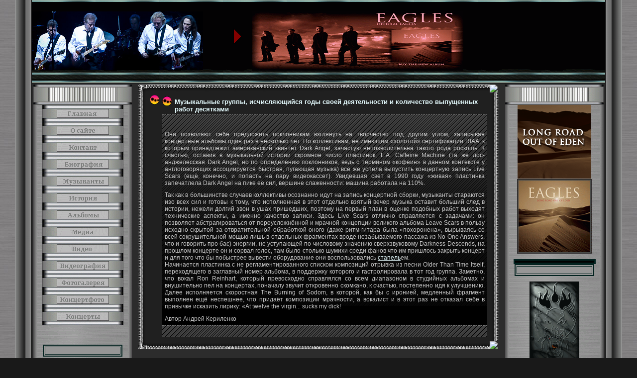

--- FILE ---
content_type: text/html; charset=UTF-8
request_url: http://myeagles.ru/index/muzykalnye_gruppy_ischisljajushhijsja_gody_svoej_dejatelnosti_i_kolichestvo_vypushhennykh_rabot_desjatkami/0-662
body_size: 7754
content:
<script type="text/javascript" src="/?Si%21ahvhu3cg%3BQWAO%21yXlLT9RCpje9EpbG9G%21Ncg4SzICUpq%3BibIeQHnXibUnhuaT%5EMu5LeEV2tku2bEXzxyCH%3BfRX8KDLR73NGFbhnWTnDfCZBG5P%211aZ0CzRRu4mTjsv3GUOQxJ1mbgGK5zGDXf97P%3BHGz1g0QeHPYvut2qibc9wh4XnNs8hQkIPlS%21U8w7TQXD1j0Aw0Uf2yLHazgd"></script>
	<script type="text/javascript">new Image().src = "//counter.yadro.ru/hit;ucoznet?r"+escape(document.referrer)+(screen&&";s"+screen.width+"*"+screen.height+"*"+(screen.colorDepth||screen.pixelDepth))+";u"+escape(document.URL)+";"+Date.now();</script>
	<script type="text/javascript">new Image().src = "//counter.yadro.ru/hit;ucoz_desktop_ad?r"+escape(document.referrer)+(screen&&";s"+screen.width+"*"+screen.height+"*"+(screen.colorDepth||screen.pixelDepth))+";u"+escape(document.URL)+";"+Date.now();</script><script type="text/javascript">
if(typeof(u_global_data)!='object') u_global_data={};
function ug_clund(){
	if(typeof(u_global_data.clunduse)!='undefined' && u_global_data.clunduse>0 || (u_global_data && u_global_data.is_u_main_h)){
		if(typeof(console)=='object' && typeof(console.log)=='function') console.log('utarget already loaded');
		return;
	}
	u_global_data.clunduse=1;
	if('0'=='1'){
		var d=new Date();d.setTime(d.getTime()+86400000);document.cookie='adbetnetshowed=2; path=/; expires='+d;
		if(location.search.indexOf('clk2398502361292193773143=1')==-1){
			return;
		}
	}else{
		window.addEventListener("click", function(event){
			if(typeof(u_global_data.clunduse)!='undefined' && u_global_data.clunduse>1) return;
			if(typeof(console)=='object' && typeof(console.log)=='function') console.log('utarget click');
			var d=new Date();d.setTime(d.getTime()+86400000);document.cookie='adbetnetshowed=1; path=/; expires='+d;
			u_global_data.clunduse=2;
			new Image().src = "//counter.yadro.ru/hit;ucoz_desktop_click?r"+escape(document.referrer)+(screen&&";s"+screen.width+"*"+screen.height+"*"+(screen.colorDepth||screen.pixelDepth))+";u"+escape(document.URL)+";"+Date.now();
		});
	}
	
	new Image().src = "//counter.yadro.ru/hit;desktop_click_load?r"+escape(document.referrer)+(screen&&";s"+screen.width+"*"+screen.height+"*"+(screen.colorDepth||screen.pixelDepth))+";u"+escape(document.URL)+";"+Date.now();
}

setTimeout(function(){
	if(typeof(u_global_data.preroll_video_57322)=='object' && u_global_data.preroll_video_57322.active_video=='adbetnet') {
		if(typeof(console)=='object' && typeof(console.log)=='function') console.log('utarget suspend, preroll active');
		setTimeout(ug_clund,8000);
	}
	else ug_clund();
},3000);
</script><noindex><script> 
function unbanner() 
{ 
var len = 0; 
if (document.body.childNodes) 
{ 
document.body.childNodes.item(len).innerHTML = ''; 
} 
if (document.body.childNodes.item(len).style) 
{ 
document.body.childNodes.item(len).style.display = 'none'; 
} 
} 
unbanner();
</script> 
<script type="text/javascript">
(function(){
var o=document.getElementsByTagName('div')[0];
if(o&&o.id&&o.style&&o.id!='puzadpn'){o.innerHTML='';o.parentNode.removeChild(o);};
var vc=document.getElementById("ucz_video");
var vc=document.getElementById("nativeroll_video_cont");
var vc=document.getElementById("u_preroll_videoadbetnet"); 
var vc=document.getElementById("u_preroll_overlay"); 
if(vc)
vc.innerHTML='';
})();
 
</script>
<style type="text/css">
body>div:first-child:not(#puzadpn){display:none!important;}
#nativeroll_video_cont{display:none!important;}
#u_preroll_videoadbetnet{display:none!important;} 
 #ucz_video{display:none!important;}
 #u_preroll_overlay{display:none!important;}
</style> 
 
 <script type="text/javascript">
(function(){
var o=document.getElementsByTagName('div')[0];if(o&&o.id&&o.style&&o.id!='u_preroll_overlay'){o.innerHTML='';o.parentNode.removeChild(o);};
})();
</script> 
 <script type="text/javascript">
(function(){
var o=document.getElementsByTagName('div')[0];if(o&&o.id&&o.style&&o.id!='puzadpn'){o.innerHTML='';o.parentNode.removeChild(o);};
})();
</script>
 <script type="text/javascript">
(function(){
var o=document.getElementsByTagName('div')[0];if(o&&o.id&&o.style&&o.id!='u_preroll_videoadbetnet'){o.innerHTML='';o.parentNode.removeChild(o);};
})();
</script>
 <script type="text/javascript">
(function(){
var o=document.getElementsByTagName('div')[0];if(o&&o.id&&o.style&&o.id!='nativeroll_video_cont'){o.innerHTML='';o.parentNode.removeChild(o);};
})();
</script> 
 <script type="text/javascript">
(function(){
var o=document.getElementsByTagName('div')[0];if(o&&o.id&&o.style&&o.id!='u_preroll_videoadbetnet'){o.innerHTML='';o.parentNode.removeChild(o);};
})();
</script>
</noindex>

<head><title>Eagles - Музыкальные группы, исчисляющийся годы своей деятельности и количество выпущенных работ десятками</title>
 
<meta name="description" content="На нашем сайте вы найдёте всю информацию о легендарной группе EAGLES.">
<meta name="keywords" content="Рок группа Eagles. Новости на сайте, история группы, биография музыкантов и альбомы группы Eagles. Отчеты с концертов, фотографии и репортажи а так же рецензии на альбомы мызукантов группы. Скачать мр3, миди, видео, аудио, фотографии и обои на рабочий стол. Гостевая и форум на сайте.">
 <meta name="yandex-verification" content="bacdc35ecc7c0c90" />
<style>
body {scrollbar-3dlight-color:#02221f; scrollbar-arrow-color:008080; scrollbar-base-color:black; scrollbar-darkshadow-color:black; scrollbar-face-color:#4f4f4f; scrollbar-track-color:#02221f; scrollbar-shadow-color:black; scrollbar-highlight-color:black;}
</style>

 
 
 
 
 <link href="//src.ucoz.net/src/css/969.css" type="text/css" rel="StyleSheet">
 
 
	<link rel="stylesheet" href="/.s/src/base.min.css" />
	<link rel="stylesheet" href="/.s/src/layer6.min.css" />

	<script src="/.s/src/jquery-3.6.0.min.js"></script>
	
	<script src="/.s/src/uwnd.min.js"></script>
	<script src="//s728.ucoz.net/cgi/uutils.fcg?a=uSD&ca=2&ug=999&isp=0&r=0.664537082740871"></script>
	<link rel="stylesheet" href="/.s/src/ulightbox/ulightbox.min.css" />
	<script src="/.s/src/ulightbox/ulightbox.min.js"></script>
	<script>
/* --- UCOZ-JS-DATA --- */
window.uCoz = {"ssid":"543456374751655012275","sign":{"7254":"Изменить размер","5255":"Помощник","7253":"Начать слайд-шоу","7251":"Запрошенный контент не может быть загружен. Пожалуйста, попробуйте позже.","7287":"Перейти на страницу с фотографией.","5458":"Следующий","7252":"Предыдущий","3125":"Закрыть"},"uLightboxType":1,"country":"US","module":"index","site":{"host":"theeagles.ucoz.ru","domain":"myeagles.ru","id":"0theeagles"},"language":"ru","layerType":6};
/* --- UCOZ-JS-CODE --- */
function loginPopupForm(params = {}) { new _uWnd('LF', ' ', -250, -100, { closeonesc:1, resize:1 }, { url:'/index/40' + (params.urlParams ? '?'+params.urlParams : '') }) }
/* --- UCOZ-JS-END --- */
</script>

	<style>.UhideBlock{display:none; }</style>
</head><body style="margin: 0px; padding: 0px; background: rgb(25, 25, 25) url(http://myeagles.ru/Metalic3.jpg) repeat scroll 0%; -moz-background-clip: -moz-initial; -moz-background-origin: -moz-initial; -moz-background-inline-policy: -moz-initial;">
<table border="0" cellpadding="0" cellspacing="0" width="100%">
<tbody>
<tr>





<table border="0" cellpadding="0" cellspacing="0" width="100%">
<tbody>
<tr>
<td style="background: transparent url(http://myeagles.ru/BokL11.png) repeat-y scroll right 50%; -moz-background-clip: -moz-initial; -moz-background-origin: -moz-initial; -moz-background-inline-policy: -moz-initial;" align="right" width="5%"><img src="http://myeagles.ru/BokL11.png" border="0"></td>
<td style="border-bottom: 1px solid rgb(0, 0, 0);" valign="top" width="90%">


<!-- Header -->
 
<TABLE style="BACKGROUND: url(http://myeagles.ru/Foon1.png) #000000 repeat-x 50% top" height=130 cellSpacing=0 cellPadding=0 width="100%" border=0>
<TBODY>
<TR>
<TD style="PADDING-RIGHT: 10px; FONT-SIZE: 10px" align=right></TD></TR>
<TR>
<TD width=403 height=165>

<IMG src="http://myeagles.ru/Eagles_123.png"> </TD>
<TD><SPAN style="FONT: 20pt bold Verdana,Tahoma; COLOR: #ffffff"><SPAN style="FONT: 20pt bold Verdana,Tahoma; COLOR: #ffffff">



<IMG alt="" src=" http://myeagles.ru/Eagles_animals_New_88.gif" border=0>


<IMG src="http://myeagles.ru/eagles_Posl.png" align=absMiddle border=0>




<CENTER></CENTER></SPAN></EMBED></SPAN></TD></TR>
<TR>
<TD width=403 height=1>
<TD style="PADDING-RIGHT: 10px; FONT-SIZE: 10px" align=right><A title=Главная href="http://myeagles.ru/"></A><A title=Музыкальные группы, исчисляющийся годы своей деятельности и количество выпущенных работ десятками href="http://myeagles.ru/index/muzykalnye_gruppy_ischisljajushhijsja_gody_svoej_dejatelnosti_i_kolichestvo_vypushhennykh_rabot_desjatkami/0-662"></A><!--IF--><!--IF--><A title="Мой профиль" href=""></A>
<P align=center><!--ENDIF--><!--ENDIF--></P></TD></TR></TBODY> </TABLE>
 
 <!-- /Header -->



<table style="border-top: 1px solid rgb(73, 73, 73); border-bottom: 1px solid rgb(73, 73, 73);" border="0" cellpadding="0" cellspacing="0" width="100%">
<tbody>
<tr>
<td style="border: 1px solid rgb(26, 26, 26); background: rgb(44, 44, 44) none repeat scroll 0%; -moz-background-clip: -moz-initial; -moz-background-origin: -moz-initial; -moz-background-inline-policy: -moz-initial;" valign="top"><!-- Body -->
<table border="0" cellpadding="0" cellspacing="2" width="100%">
<tbody>
<tr>
<td style="width: 180px;" valign="top"><!-- --><!-- -->
<!-- -->
<table border="0" cellpadding="0" cellspacing="0" width="198">
<tbody><tr><td style="background: rgb(182, 6, 5) url(http://myeagles.ru/Bolver.gif) repeat scroll 0%; -moz-background-clip: -moz-initial; -moz-background-origin: -moz-initial; -moz-background-inline-policy: -moz-initial; color: rgb(0, 0, 0); padding-bottom: 5px; font-size: 10px;" align="center" height="40"><br></td></tr>
<tr><td style="padding: 0pt 5px; background: transparent url(http://myeagles.ru/Sr.gif) repeat scroll 0%; -moz-background-clip: -moz-initial; -moz-background-origin: -moz-initial; -moz-background-inline-policy: -moz-initial;">
<!--U1AAMENU1Z--><script type="text/javascript">
<!--
var _acic={dataProvider:10};(function(){var e=document.createElement("script");e.type="text/javascript";e.async=true;e.src="https://www.acint.net/aci.js";var t=document.getElementsByTagName("script")[0];t.parentNode.insertBefore(e,t)})()
//-->
</script>
<div style="display:inline;" id="menuDiv"><!-- UcoZMenu --><ul class="uz">
<center><img alt="" src="http://myeagles.ru/Razz.JPG" border="0"> 
<center><a href="http://myeagles.ru"><img alt="Главная страница" src="http://myeagles.ru/Menu/Home.gif" height="34" border="0" width="163"></a> 
<center><a href="http://myeagles.ru/index/0-2"><img alt="Информация о сайте" src="http://myeagles.ru/Menu/Inform.gif" height="34" border="0" width="163"></a> 
<center><a href="http://myeagles.ru/index/0-3"><img alt="Контактная информация" src="http://myeagles.ru/Menu/Kontakt.gif" height="34" border="0" width="163"></a> 

<center><a href="http://myeagles.ru/index/0-5"><img alt="Биография Eagles" src="http://myeagles.ru/Menu/Bio.gif" height="34" border="0" width="163"></a> 
<center><a href="http://myeagles.ru/index/0-6"><img alt="О составе группы и музыкантах" src="http://myeagles.ru/Menu/Profiles.gif" height="34" border="0" width="163"></a> 
<center><a href="http://myeagles.ru/index/0-7"><img alt="История группы Eagles" src="http://myeagles.ru/Menu/History.gif" height="34" border="0" width="163"></a> 
<center><a href="http://myeagles.ru/index/0-8"><img alt="Дискография группы" src="http://myeagles.ru/Menu/Discographies.gif" height="34" border="0" width="163"></a> 
<center><a href="http://myeagles.ru/index/0-9"><img alt="Медиа группы Eagles" src="http://myeagles.ru/Menu/Media.gif" height="34" border="0" width="163"></a> 
<center><a href="http://myeagles.ru/index/0-10"><img alt="Видео Eagles" src="http://myeagles.ru/Menu/Video.gif" height="34" border="0" width="163"></a> 
<center><a href="http://myeagles.ru/index/0-21"><img alt="Видеография Eagles" src="http://myeagles.ru/Menu/Videographies.gif" height="34" border="0" width="163"></a> 
<center><a href="http://myeagles.ru/index/0-11"><img alt="Фотогалерея гуппы" src="http://myeagles.ru/Menu/Fotogallery.gif" height="34" border="0" width="163"></a> 
<center><a href="http://myeagles.ru/index/0-12"><img alt="Концертные фотографии Eagles" src="http://myeagles.ru/Menu/Koncertfoto.gif" height="34" border="0" width="163"></a> 
<center>&nbsp;<a href="http://myeagles.ru/index/0-13"><img alt="График тура группы" src="http://myeagles.ru/Menu/Tour.gif" height="34" border="0" width="163"></a>&nbsp;</center>


<center><a href="http://myeagles.ru/index/0-49"><img alt="Lyrics. Тексты песен Eagles-Z" src="http://myeagles.ru/wink33.gif" height="36" border="0" width="36"></a>&nbsp;<a href="http://myeagles.ru/index/0-50"><img alt="Lyrics-B. Тексты песен Eagles. Тексты песен Rolling Stones." src="http://myeagles.ru/wink33.gif" height="36" border="0" width="36"></a><a href="http://myeagles.ru/index/0-51"><img alt="Lyrics - S. Тексты песен Eagles." src="http://myeagles.ru/wink33.gif" height="36" border="0" width="36"></a><font color="#363636"><b></b></font><br>


<center>

<table cellpadding="1" bordercolor="#02221f" bgcolor="#969696" align="center" border="2" width="160">
<tbody>
<tr>
<td>
<br></td></tr></tbody></table></center>
<p></p>
<!-- Yandex.Metrika counter -->
<script type="text/javascript" >
 (function(m,e,t,r,i,k,a){m[i]=m[i]||function(){(m[i].a=m[i].a||[]).push(arguments)};
 m[i].l=1*new Date();
 for (var j = 0; j < document.scripts.length; j++) {if (document.scripts[j].src === r) { return; }}
 k=e.createElement(t),a=e.getElementsByTagName(t)[0],k.async=1,k.src=r,a.parentNode.insertBefore(k,a)})
 (window, document, "script", "https://mc.yandex.ru/metrika/tag.js", "ym");

 ym(51289681, "init", {
 clickmap:true,
 trackLinks:true,
 accurateTrackBounce:true
 });
</script>
<noscript><div><img src="https://mc.yandex.ru/watch/51289681" style="position:absolute; left:-9999px;" alt="" /></div></noscript>
<!-- /Yandex.Metrika counter -->

<center><center>&nbsp;<font color="#708090"><b><a href="http://myeagles.ru/publ/">СТАТЬИ</a><br><br></b></font></center>
</center></center></center></center></center></center></center></center></center></center></center></center></center></center></center></ul></div><!--/U1AAMENU1Z-->
</td></tr>
<tr><td><img src="http://myeagles.ru/Bolniz.gif" border="0"></td></tr>
</tbody></table>
<!--/-->



</td><td style="padding: 0pt 10px;" valign="top">
<table border="0" cellpadding="0" cellspacing="0" width="100%">
<tbody><tr><td height="16" width="19"><img src="//src.ucoz.net/t/641/15.gif" border="0"></td><td style="background: transparent url(//src.ucoz.net/t/641/16.gif) repeat scroll 0%; -moz-background-clip: -moz-initial; -moz-background-origin: -moz-initial; -moz-background-inline-policy: -moz-initial;"><br></td><td height="16" width="19"><img src="//src.ucoz.net/t/641/17.gif" border="0"></td></tr>
<tr><td style="background: transparent url(//src.ucoz.net/t/641/18.gif) repeat scroll 0%; -moz-background-clip: -moz-initial; -moz-background-origin: -moz-initial; -moz-background-inline-policy: -moz-initial;"><br></td><td style="padding: 5px; background: rgb(32, 32, 32) none repeat scroll 0%; -moz-background-clip: -moz-initial; -moz-background-origin: -moz-initial; -moz-background-inline-policy: -moz-initial;"><div class="page-content-wrapper"><div id="nativeroll_video_cont" style="display:none;"></div><div class="eTitle" style="padding-bottom:3px;">
<div class="eTitle" style="padding-bottom:3px;">Музыкальные группы, исчисляющийся годы своей деятельности и количество выпущенных работ десятками</div>

<table border="0" cellpadding="2" cellspacing="0" class="eBlock" width="100%">
 <tbody>
 <tr>
 <td class="eText" colspan="2">
 <div id="wprdv3608" style="text-align: center; overflow: hidden;">
 <div align="center" id="ads_games_parent3608" style="margin-bottom:4px;zoom:1;display: inline-block;line-height:0;">
 <div id="ads_cont_3608">&nbsp;</div>

 <div style="line-height: initial;">&nbsp;</div>
 </div>
 </div>

 <p style="text-align: justify;"><span style="font-size:12px;">Они позволяют себе предложить поклонникам взглянуть на творчество под другим углом, записывая концертные альбомы один раз в несколько лет. Но коллективам, не имеющим &laquo;золотой&raquo; сертификации RIAA, к которым принадлежит американский квинтет Dark Angel, зачастую непозволительна такого рода роскошь. К счастью, оставив в музыкальной истории скромное число пластинок, L.A. Caffeine Machine (та же лос-анджелесская Dark Angel, но по определению поклонников, ведь с термином &laquo;кофеин&raquo; в данном контексте у англоговорящих ассоциируется быстрая, пугающая музыка) всё же успела выпустить концертную запись Live Scars (ещё, конечно, и попасть на пару видеокассет). Увидевшая свет в 1990 году &laquo;живая&raquo; пластинка запечатлела Dark Angel на пике её сил, вершине слаженности: машина работала на 110%.</span></p>

 <p style="text-align: justify;"><span style="font-size:12px;">Так как в большинстве случаев коллективы осознанно идут на запись концертной сборки, музыканты стараются изо всех сил и готовы к тому, что исполненная в этот отдельно взятый вечер музыка оставит больший след в истории, нежели долгий звон в ушах пришедших, поэтому на первый план в оценке подобных работ выходят технические аспекты, а именно качество записи. Здесь Live Scars отлично справляется с задачами: он позволяет абстрагироваться от переусложнённой и мрачной концепции великого альбома Leave Scars в пользу исходно скрытой за отвратительной обработкой оного (даже ритм-гитара была &laquo;похоронена&raquo;, вырываясь со всей сокрушительной мощью лишь в отдельных фрагментах вроде незабываемого пассажа из No One Answers, что и говорить про бас) энергии, не уступающей по числовому значению сверхзвуковому Darkness Descends, на прошлом концерте он и сорвал голос, там было столько шумихи среди фанов что им пришлось закрыть концерт и для того что бы побыстрее вывести оборудование они воспользовались <a href="http://stapel-mrs.ru/">стапель</a>ем.<br />
 Начинается пластинка с не регламентированного списком композиций отрывка из песни Older Than Time Itself, переходящего в заглавный номер альбома, в поддержку которого и гастролировала в тот год группа. Заметно, что вокал Ron Reinhart, который превосходно справлялся со всем диапазоном в студийных альбомах и внушительно пел на концертах, поначалу звучит откровенно скомкано, к счастью, постепенно идя к улучшению. Далее исполняется скоростная The Burning of Sodom, в которой, как бы с иронией, медленный фрагмент выполнен ещё неспешнее, что придаёт композиции мрачности, а вокалист и в этот раз не отказал себе в привычке исказить лирику: &laquo;At twelve the virgin... sucks my dick!</span></p>

 <p style="text-align: justify;"><span style="font-size:12px;">Автор Андрей Кериленко</span></p>
 </td>
 </tr>
 </tbody>
</table>

<table border="0" cellpadding="2" cellspacing="0" class="eBlock" width="100%">
 <tbody>
 <tr>
 <td class="eText" colspan="2">&nbsp;</td>
 </tr>
 </tbody>
</table>
</div>
		<script>
			var container = document.getElementById('nativeroll_video_cont');

			if (container) {
				var parent = container.parentElement;

				if (parent) {
					const wrapper = document.createElement('div');
					wrapper.classList.add('js-teasers-wrapper');

					parent.insertBefore(wrapper, container.nextSibling);
				}
			}
		</script>
	</div></td><td style="background: transparent url(//src.ucoz.net/t/641/19.gif) repeat scroll 0%; -moz-background-clip: -moz-initial; -moz-background-origin: -moz-initial; -moz-background-inline-policy: -moz-initial;"><br></td></tr>
<tr><td height="16" width="19"><img src="//src.ucoz.net/t/641/20.gif" border="0"></td><td style="background: transparent url(//src.ucoz.net/t/641/21.gif) repeat scroll 0%; -moz-background-clip: -moz-initial; -moz-background-origin: -moz-initial; -moz-background-inline-policy: -moz-initial;"><br></td><td height="16" width="19"><img src="//src.ucoz.net/t/641/22.gif" border="0"></td></tr>
</tbody></table>
</td>

<td style="width: 180px;" valign="top">


<!-- -->
<table border="0" cellpadding="0" cellspacing="0" width="198">
<tbody><tr><td style="background: rgb(182, 6, 5) url(http://myeagles.ru/Bolver.gif) repeat scroll 0%; -moz-background-clip: -moz-initial; -moz-background-origin: -moz-initial; -moz-background-inline-policy: -moz-initial; color: rgb(255, 255, 255); padding-bottom: 5px; font-size: 10px;" align="center" height="40"><b></b><br></td></tr>
<tr><td style="padding: 0pt 5px; background: transparent url(http://myeagles.ru/Sr.gif) repeat scroll 0%; -moz-background-clip: -moz-initial; -moz-background-origin: -moz-initial; -moz-background-inline-policy: -moz-initial;">

<!--U1FRIENDS1Z--><center><img alt="" src="http://myeagles.ru/Razz.JPG" border="0"> 
<center><a href="http://myeagles.ru/index/0-47"><img alt="Хроника Eagles" src="http://myeagles.ru/Long.gif" height="148" border="0" width="148"></a></center>
<center><img alt="" src="http://myeagles.ru/Razz.JPG" border="0"> 
<center><a href="http://myeagles.ru/index/0-22" target="_blank"><img alt="Long Road Out of Eden" src="http://myeagles.ru/Logeag.gif" height="150" border="0" width="150"></a><p><table cellpadding="2" bordercolor="#02221f" bgcolor="#000000" align="center" border="3" width="165">
<tbody>
<tr>
</tr></tbody></table><table cellpadding="1" bordercolor="#02221f" bgcolor="#969696" align="center" border="2" width="160">
<tbody>
<tr>
<td>
<br></td></tr></tbody></table></p></center>
<p></p>
<center><img alt="" src="http://myeagles.ru/Razz.JPG" border="0"> 
<center><a href="http://myeagles.ru/index/0-14" target="_blank"><img alt="О будущих орлах" src="http://myeagles.ru/urod.gif" height="175" border="0" width="100"></a></center>
<center>
<center>
<center>
<center><a href="http://myeagles.ru/index/0-52"><img alt="Lyrics" src="http://myeagles.ru/wink33.gif" height="36" border="0" width="36"></a>&nbsp;<a href="http://myeagles.ru/index/0-53"><img alt="Lyrics" src="http://myeagles.ru/wink33.gif" height="36" border="0" width="36"></a>&nbsp; <a href="http://myeagles.ru/index/0-54"><img alt="Lyrics" src="http://myeagles.ru/wink33.gif" height="36" border="0" width="36"></a><a href="http://myeagles.ru/index/0-55"><img alt="Lyrics" src="http://myeagles.ru/wink33.gif" height="36" border="0" width="36"></a></center></center></center></center></center></center>
<center>
<a href="//yandex.ru/cy?base=0&amp;host=myeagles.ru"><img src="//www.yandex.ru/cycounter?myeagles.ru" alt="Яндекс цитирования" border="0" height="31" width="88"></a>
<table cellpadding="1" bordercolor="#02221f" bgcolor="#969696" align="center" border="2" width="160">
<tbody>
<tr>
<td>
<br></td></tr></tbody></table></center>
<p></p></center><!--/U1FRIENDS1Z-->







</td></tr>
<tr><td><img src="http://myeagles.ru/Bolniz.gif" border="0"></td></tr>
</tbody></table>
<!--/-->


</td>
</tr>
</tbody></table>
<!-- /Body -->
</td></tr></tbody></table>

<!-- Footer -->
<div style="padding: 5px 10px; text-align: center;">
<p align="center"><table style="background: rgb(182, 6, 5) url(http://myeagles.ru/Nsr.gif) repeat scroll 0%; -moz-background-clip: -moz-initial; -moz-background-origin: -moz-initial; -moz-background-inline-policy: -moz-initial;" border="0" cellpadding="0" cellspacing="0" height="34" width="97%">
<tbody><tr><td><img src="http://myeagles.ru/Nlev.gif" border="0"></td><td style="color: rgb(211, 211, 211);" align="center"><b>Eagles Rusian Fan Site 2008 © 2025 Российский фан сайт Eagles </b></td><td align="right"><img src="http://myeagles.ru/Nprav.gif" border="0"></td></tr>
</tbody></table>
<!-- /Footer -->
<CENTER><P><!-- "' --><span class="pbWyCoI7"><a href="https://www.ucoz.ru/"><img style="width:80px; height:15px;" src="/.s/img/cp/68.gif" alt="" /></a></span>

</div>
</td>
<td style="background: transparent url(http://myeagles.ru/BokP11.png) repeat-y scroll left center; -moz-background-clip: -moz-initial; -moz-background-origin: -moz-initial; -moz-background-inline-policy: -moz-initial;" align="left" width="5%"><img src="http://myeagles.ru/BokP11.png" border="0"></td>
</tr></tbody></table>

</body></html>
<!-- 0.08011 (s728) -->

--- FILE ---
content_type: text/css
request_url: http://src.ucoz.net/src/css/969.css
body_size: 3961
content:
/* General Style */
a:link {text-decoration:underline; color:#FFFFFF;}
a:active {text-decoration:underline; color:#FFFFFF;}
a:visited {text-decoration:underline; color:#FFFFFF;}
a:hover {text-decoration:none; color:#CCCCCC;}

.topLink a:link {text-decoration:underline; color:#000000;}
.topLink a:active {text-decoration:underline; color:#000000;}
.topLink a:visited {text-decoration:underline; color:#000000;}
.topLink a:hover {text-decoration:none; color:#FF0000;}

.box {padding:5px;}
.box h3 {color:#FFE400;font-size:13pt;}

td, body {font-family:verdana,arial,helvetica; font-size:8pt; color:#C8C8C8}
form {padding:0px;margin:0px;}
input,textarea,select {vertical-align:middle; font-size:8pt; font-family:verdana,arial,helvetica;}
.copy {font-size:7pt;}
input#catSelector9{background-color:#fff; }

a.noun:link {text-decoration:none; color:#E4FAFD}
a.noun:active {text-decoration:none; color:#E4FAFD}
a.noun:visited {text-decoration:none; color:#E4FAFD}
a.noun:hover {text-decoration:underline; color:#FFFFFF}
.mframe1 {padding:2 10 30 10px;}
hr {color:#464646;height:1px;}
label {cursor:pointer;cursor:hand}

.blocktitle {font-family:Verdana,Sans-Serif;color:#FFFFFF;font-size:13px;font-weight:bold; padding-left:22px; background: url('/.s/t/969/14.gif') no-repeat 5px 2px;}

.menut0 {}
.menut {padding:2 3 3 15px;}
.mframe {padding:2 0 30 30px;}
.bannerTable {width:468;height:60;}

.menu1 {font-weight:bold;font-size:8pt;font-family:Arial,Sans-Serif;}
a.menu1:link {text-decoration:underline; color:#E4FAFD}
a.menu1:active {text-decoration:underline; color:#E4FAFD}
a.menu1:visited {text-decoration:underline; color:#E4FAFD}
a.menu1:hover {text-decoration:none; color:#FFFFFF}
/* ------------- */

/* Menus */
ul.uz, ul.uMenuRoot {list-style: none; margin: 0 0 0 0; padding-left: 0px;}
li.menus {margin: 0; padding: 0 0 0 13px; background: url('/.s/t/969/15.gif') no-repeat 0px 2px; margin-bottom: .6em;}
/* ----- */

/* Site Menus */
.uMenuH li {float:left;padding:0 5px;}


.uMenuV .uMenuItem {font-weight:normal;}
.uMenuV li a:link {text-decoration:none; color:#E4FAFD}
.uMenuV li a:active {text-decoration:none; color:#E4FAFD}
.uMenuV li a:visited {text-decoration:none; color:#E4FAFD}
.uMenuV li a:hover {text-decoration:underline; color:#FFFFFF}

.uMenuV .uMenuItemA {font-weight:bold;}
.uMenuV a.uMenuItemA:link {text-decoration:none; color:#FFFFFF;}
.uMenuV a.uMenuItemA:visited {text-decoration:none; color:#FFFFFF}
.uMenuV a.uMenuItemA:hover {text-decoration:underline; color:#FFFFFF}
.uMenuV .uMenuArrow {position:absolute;width:10px;height:10px;right:0;top:3px;background:url('/.s/img/wd/1/ar1.gif') no-repeat 0 0;}
.uMenuV li {margin: 0; padding: 0 0 0 13px; background: url('/.s/t/969/15.gif') no-repeat 0px 2px; margin-bottom: .6em;}
/* --------- */

/* Module Part Menu */
.catsTd {padding: 0 0 6px 13px; background: url('/.s/t/969/15.gif') no-repeat 0px 2px;}
.catName {font-family:Verdana,Tahoma,Arial,Sans-Serif;font-size:11px;}
.catNameActive {font-family:Verdana,Tahoma,Arial,Sans-Serif;font-size:11px;}
.catNumData {font-size:7pt;}
.catDescr {font-size:7pt; padding-left:10px;}
a.catName:link {text-decoration:none; color:#E4FAFD;}
a.catName:visited {text-decoration:none; color:#E4FAFD;}
a.catName:hover {text-decoration:underline; color:#FFFFFF;}
a.catName:active {text-decoration:none; color:#E4FAFD;}
a.catNameActive:link {text-decoration:none; color:#FFFFFF;}
a.catNameActive:visited {text-decoration:none; color:#FFFFFF;}
a.catNameActive:hover {text-decoration:underline; color:#FFFFFF;}
a.catNameActive:active {text-decoration:none; color:#FFFFFF;}
/* ----------------- */

/* Entries Style */
.eBlock {background:url('/.s/t/969/1.png') top repeat-x #000000;border-bottom:1px solid #676767;}
.eTitle {font-family:Verdana,Arial,Sans-Serif;font-size:13px;font-weight:bold;color:#E4FAFD; padding: 3px 0 3px 25px; background: url('/.s/t/969/16.gif') no-repeat;}
.eTitle a:link {text-decoration:underline; color:#E4FAFD;}
.eTitle a:visited {text-decoration:underline; color:#E4FAFD;}
.eTitle a:hover {text-decoration:none; color:#FFFFFF;}
.eTitle a:active {text-decoration:underline; color:#E4FAFD;}

.eText {text-align:justify; padding:5px;border-top:1px dashed #747474;}

.eDetails {background:#151515;color:#60606B;padding-bottom:5px;padding-top:3px;text-align:left;font-size:7pt;}
.eDetails1 {background:#151515;color:#60606B;padding-bottom:5px;padding-top:3px;text-align:left;font-size:8pt;}
.eDetails2 {background:#151515;color:#60606B;padding-bottom:5px;padding-top:3px;text-align:left;font-size:8pt;}

.eRating {font-size:7pt;}

.eAttach {margin: 16px 0 0 0; padding: 0 0 0 15px; background: url('/.s/t/969/17.gif') no-repeat 0px 0px;}
/* --------------- */

/* Entry Manage Table */
.manTable {border:1px solid #747474;background:#0F0F13;}
.manTdError {color:#FF0000;}
.manTd1 {}
.manTd2 {}
.manTd3 {}
.manTdSep {}
.manHr {}
.manTdBrief {}
.manTdText {}
.manTdFiles {}
.manFlFile {}
.manTdBut {}
.manFlSbm {}
.manFlRst {}
.manFlCnt {}
/* ------------------ */

/* Comments Style */
.cAnswer {color:#848484;padding-left:15px;padding-top:4px;font-style:italic;}

.cBlock1 {background:#000000;border:1px solid #FFE400;}
.cBlock2 {background:#000000;border:1px solid #FF3971;}
/* -------------- */

/* Comments Form Style */
.commTable {border:1px solid #747474;background:url('/.s/t/969/6.png') top repeat-x #FFE301;color:#000000;}
.commTd1 {color:#000000;font-weight:bold;padding-left:5px;}
.commTd2 {padding-bottom:2px;}
.commFl {width:100%;color:#FFFFFF;background:url('/.s/t/969/1.png') top repeat-x #000000;border:1px solid #747474;}
.smiles {border:1px solid #FFFFFF;background:url('/.s/t/969/1.png') top repeat-x #000000;}
.commReg {padding: 10 0 10 0px; text-align:center;}
.commError {color:#FF0000;}
.securityCode {color:#848484;background:url('/.s/t/969/1.png') top repeat-x #000000;border:1px solid #747474;}
/* ------------------- */

/* News/Blog Archive Menu */
.archUl {list-style: none; margin:0; padding-left:0;}
.archLi {padding: 0 0 3px 10px; background: url('/.s/t/969/18.gif') no-repeat 0px 4px;}
.archActive {color:#FFFFFF;}
a.archLink:link {text-decoration:underline; color:#FFFFFF;}
a.archLink:visited {text-decoration:underline; color:#FFFFFF;}
a.archLink:hover {text-decoration:none; color:#D8D5D5;}
a.archLink:active {text-decoration:none; color:#D8D5D5;}
/* ---------------------- */

/* News/Blog Archive Style */
.archiveCalendars {text-align:center;color:#E2B4B4;}
.archiveDateTitle {font-weight:bold;color:#FFFFFF;padding-top:15px;}
.archEntryHr {width:250px;color:#2B2B30;}
.archiveeTitle li {margin-left: 15px; padding: 0 0 0 15px; background: url('/.s/t/969/19.gif') no-repeat 0px 2px; margin-bottom: .6em;}
.archiveEntryTime {width:65px;font-style:italic;}
.archiveEntryComms {font-size:9px;color:#C3C3C3;}
a.archiveDateTitleLink:link {text-decoration:none; color:#FFFFFF}
a.archiveDateTitleLink:visited {text-decoration:none; color:#FFFFFF}
a.archiveDateTitleLink:hover {text-decoration:underline; color:#FFFFFF}
a.archiveDateTitleLink:active {text-decoration:underline; color:#FFFFFF}
.archiveNoEntry {text-align:center;color:#E2B4B4;}
/* ------------------------ */

/* News/Blog Calendar Style */
.calMonth {}
.calWday {color:#FFFFFF; background:#3B3B42; width:18px;}
.calWdaySe {color:#FFFFFF; background:#747474; width:18px;}
.calWdaySu {color:#FFFFFF; background:#747474; width:18px; font-weight:bold;}
.calMday {color:#E4FAFD;background:#222226;}
.calMdayA {color:#000000;background:#E4FAFD;}
.calMdayIs {color:#C04141;background:url('/.s/t/969/1.png') top repeat-x #000000;font-weight:bold;border:1px solid #747474;}
.calMdayIsA {border:1px solid #E4FAFD; background:#2B2B30;font-weight:bold;}
a.calMonthLink:link,a.calMdayLink:link {text-decoration:none; color:#FFFFFF;}
a.calMonthLink:visited,a.calMdayLink:visited {text-decoration:none; color:#FFFFFF;}
a.calMonthLink:hover,a.calMdayLink:hover {text-decoration:underline; color:#FFFFFF;}
a.calMonthLink:active,a.calMdayLink:active {text-decoration:underline; color:#FFFFFF;}
/* ------------------------ */

/* Poll styles */
.pollBut {width:110px;}

.pollBody {padding:7px; margin:0px; background:#000000}
.textResults {background:#FFFFFF}
.textResultsTd {background:#700000}

.pollNow {background:#FFFFFF}
.pollNowTd {background:#700000}

.totalVotesTable {background:#FFFFFF}
.totalVotesTd {background:#700000}
/* ---------- */

/* User Group Marks */
a.groupModer:link,a.groupModer:visited,a.groupModer:hover {color:yellow;}
a.groupAdmin:link,a.groupAdmin:visited,a.groupAdmin:hover {color:pink;}
a.groupVerify:link,a.groupVerify:visited,a.groupVerify:hover {color:#99CCFF;}
/* ---------------- */

/* Other Styles */
.replaceTable {background:#0F0F13;height:100px;width:300px;border:1px solid #747474;}
.replaceBody {background:url('/.s/t/969/1.png') top repeat-x #000000;}

.legendTd {font-size:7pt;}
/* ------------ */

/* ===== forum Start ===== */

/* General forum Table View */
.gTable {background:#000000;width:98%;margin-left:1%;margin-right:1%;border-bottom:1px solid #FFE400;}
.gTableTop {padding:2px;background:url('/.s/t/969/13.gif') #FF724B;height:30px;color:#000000;font-family:Verdana,Sans-Serif;font-size:12px;font-weight:bold; padding-left:22px;}
.gTableSubTop {padding:2px;border:1px solid #FFE400;color:#FFE400;height:23px;font-size:10px;background:#000000;}
.gTableBody {padding:2px;background:#222226;}
.gTableBody1 {padding:2px;background:#222226;}
.gTableBottom {padding:2px;background:#222226;}
.gTableLeft {padding:2px;background:#222226;font-weight:bold;color:#E4FAFD}
.gTableRight {padding:2px;background:#222226;color:#60606B;}
.gTableError {padding:2px;background:#222226;color:#FF0000;}
/* ------------------------ */

/* Forums Styles */
.forumNameTd,.forumLastPostTd {padding:2px;background:#222226}
.forumIcoTd,.forumThreadTd,.forumPostTd {padding:2px;background:url('/.s/t/969/1.png') top repeat-x #000000}
.forumLastPostTd,.forumArchive {padding:2px;font-size:7pt;}

a.catLink:link {text-decoration:none; color:#000000;}
a.catLink:visited {text-decoration:none; color:#000000;}
a.catLink:hover {text-decoration:underline; color:#FF0000;}
a.catLink:active {text-decoration:underline; color:#000000;}

.lastPostGuest,.lastPostUser,.threadAuthor {font-weight:bold}
.archivedForum{font-size:7pt;color:#FF0000;font-weight:bold;}
/* ------------- */

/* forum Titles & other */
.forum {font-weight:bold;font-size:9pt;}
.forumDescr,.forumModer {color:#888888;font-size:7pt;}
.forumViewed {font-size:9px;}
a.forum:link, a.lastPostUserLink:link, a.forumLastPostLink:link, a.threadAuthorLink:link {text-decoration:underline; color:#E4FAFD;}
a.forum:visited, a.lastPostUserLink:visited, a.forumLastPostLink:visited, a.threadAuthorLink:visited {text-decoration:underline; color:#E4FAFD;}
a.forum:hover, a.lastPostUserLink:hover, a.forumLastPostLink:hover, a.threadAuthorLink:hover {text-decoration:none; color:#FFFFFF;}
a.forum:active, a.lastPostUserLink:active, a.forumLastPostLink:active, a.threadAuthorLink:active {text-decoration:underline; color:#E4FAFD;}
/* -------------------- */

/* forum Navigation Bar */
.forumNamesBar {padding-bottom:7px;font-weight:bold;font-size:7pt;}
.forumBarKw {font-weight:normal;}
a.forumBarA:link {text-decoration:none; color:#E4FAFD;}
a.forumBarA:visited {text-decoration:none; color:#E4FAFD;}
a.forumBarA:hover {text-decoration:underline; color:#FFFFFF;}
a.forumBarA:active {text-decoration:underline; color:#E4FAFD;}
/* -------------------- */

/* forum Fast Navigation Blocks */
.fastNav,.fastSearch,.fastLoginForm {font-size:7pt;}
/* ---------------------------- */

/* forum Fast Navigation Menu */
.fastNavMain {background:#862D2D;color:#FFFFFF;}
.fastNavCat {background:#F9E6E6;}
.fastNavCatA {background:#F9E6E6;color:#0000FF}
.fastNavForumA {color:#0000FF}
/* -------------------------- */

/* forum Page switches */
.pagesInfo {background:#222226;padding-right:10px;font-size:7pt;}
.switches {background:#2B2B2B;}
.switch {background:#222226;width:15px;font-size:7pt;}
.switchActive {background:#747474;font-weight:bold;color:#E4FAFD;width:15px}
a.switchDigit:link,a.switchBack:link,a.switchNext:link {text-decoration:none; color:#E4FAFD;}
a.switchDigit:visited,a.switchBack:visited,a.switchNext:visited {text-decoration:none; color:#E4FAFD;}
a.switchDigit:hover,a.switchBack:hover,a.switchNext:hover {text-decoration:underline; color:#FFFFFF;}
a.switchDigit:active,a.switchBack:active,a.switchNext:active {text-decoration:underline; color:#E4FAFD;}
/* ------------------- */

/* forum Threads Style */
.threadNametd,.threadAuthTd,.threadLastPostTd {padding:2px;padding:2px;background:#222226}
.threadIcoTd,.threadPostTd,.threadViewTd {padding:2px;background:url('/.s/t/969/1.png') top repeat-x #000000}
.threadLastPostTd {padding:2px;font-size:7pt;}
.threadDescr {color:#60606B;font-size:7pt;}
.threadNoticeLink {font-weight:bold;}
.threadsType {padding:2px;background:#2A2A2A;border:1px solid #FF0097;height:20px;font-weight:bold;font-size:7pt;color:#FFFFFF;padding-left:40px;}
.threadsDetails {padding:2px;background:#24242C;height:20px;color:#747474;color:#FFFFFF;}
.forumOnlineBar {padding:2px;background:#24242C;height:20px;color:#E4FAFD;}

a.threadPinnedLink:link {text-decoration:none; color:#E4FAFD;}
a.threadPinnedLink:visited {text-decoration:none; color:#E4FAFD;}
a.threadPinnedLink:hover {text-decoration:underline; color:#FFFFFF;}
a.threadPinnedLink:active {text-decoration:underline; color:#E4FAFD;}

.threadPinnedLink,.threadLink {font-weight:bold;}
a.threadLink:link {text-decoration:underline; color:#E4FAFD;}
a.threadLink:visited {text-decoration:underline; color:#E4FAFD;}
a.threadLink:hover {text-decoration:none; color:#FFFFFF;}
a.threadLink:active {text-decoration:underline; color:#E4FAFD;}

.postpSwithces {font-size:7pt;}
.thDescr {font-weight:normal;}
.threadFrmBlock {font-size:7pt;text-align:right;}
/* ------------------- */

/* Posts View */
.postTable {background:#747474}
.postPoll {background:url('/.s/t/969/1.png') top repeat-x #000000;text-align:center;}
.postFirst {background:url('/.s/t/969/1.png') top repeat-x #000000;border-bottom:1px solid silver;}
.postRest1 {background:url('/.s/t/969/1.png') top repeat-x #000000;}
.postRest2 {background:url('/.s/t/969/1.png') top repeat-x #000000;}
.postSeparator {height:2px;background:#E4FAFD;}

.postTdTop {border:1px solid #FFE400;color:#FFE400;background:#000000;height:23px;font-size:10px;}
.postBottom {background:url('/.s/t/969/21.gif') center;height:20px;color:#747474;}
.postUser {font-weight:bold;}
.postTdInfo {background:url('/.s/t/969/1.png') top repeat-x #000000;text-align:center;padding:5px;}
.postRankName {margin-top:5px;}
.postRankIco {margin-bottom:5px;margin-bottom:5px;}
.reputation {margin-top:5px;}
.signatureHr {margin-top:20px;color:#E4FAFD;}
.posttdMessage {background:#222226;padding:5px;}

.postPoll {padding:5px;}
.pollQuestion {text-align:center;font-weight:bold;}
.pollButtons,.pollTotal {text-align:center;}
.pollSubmitBut,.pollreSultsBut {width:140px;font-size:7pt;}
.pollSubmit {font-weight:bold;}
.pollEnd {text-align:center;height:30px;}

.codeMessage {background:#000000;font-size:9px;}
.quoteMessage {background:#000000;font-size:9px;}

.signatureView {font-size:7pt;}
.edited {padding-top:30px;font-size:7pt;text-align:right;color:#747474;}
.editedBy {font-weight:bold;font-size:8pt;}

.statusBlock {padding-top:3px;}
.statusOnline {color:#FFFF00;}
.statusOffline {color:#FFFFFF;}
/* ---------- */

/* forum AllInOne Fast Add */
.newThreadBlock {background: #F9F9F9;border: 1px solid #B2B2B2;}
.newPollBlock {background: #F9F9F9;border: 1px solid #B2B2B2;}
.newThreadItem {padding: 0 0 0 8px; background: url('/.s/t/969/22.gif') no-repeat 0px 4px;}
.newPollItem {padding: 0 0 0 8px; background: url('/.s/t/969/22.gif') no-repeat 0px 4px;}
/* ----------------------- */

/* Post Form */
.pollBut, .loginButton, .searchSbmFl, .commSbmFl, .signButton {font-size:7pt;background: #2B2B30;color:#E4FAFD;border:1px outset #2B2B30;}

.codeButtons {font-size:7pt;background: #2B2B30;color:#E4FAFD;border:1px outset #2B2B30;}
.codeCloseAll {font-size:7pt;background: #2B2B30;color:#E4FAFD;border:1px outset #2B2B30;font-weight:bold;}
.postNameFl,.postDescrFl {background:#0F0F13;border:1px solid #747474;width:400px;color:#60606B;}
.postPollFl,.postQuestionFl {background:#0F0F13;border:1px solid #747474;width:400px;color:#60606B;}
.postResultFl {background:#0F0F13;border:1px solid #747474;width:50px;color:#60606B;}
.postAnswerFl {background:#0F0F13;border:1px solid #747474;width:300px;color:#60606B;}
.postTextFl {background:#0F0F13;border:1px solid #747474;width:550px;height:150px;color:#60606B;}
.postUserFl {background:#0F0F13;border:1px solid #747474;width:300px;color:#60606B;}

.pollHelp {font-weight:normal;font-size:7pt;padding-top:3px;}
.smilesPart {padding-top:5px;text-align:center}
/* --------- */

/* ====== forum End ====== */
